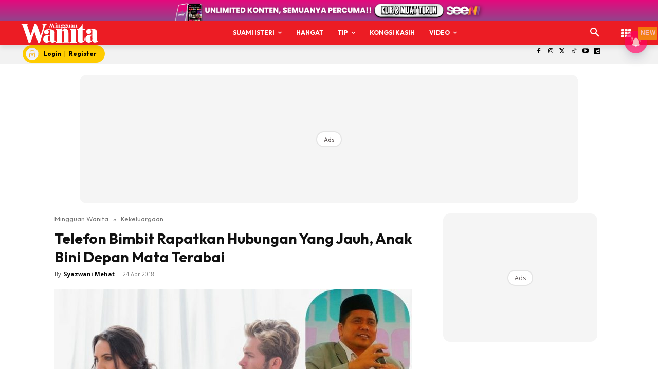

--- FILE ---
content_type: text/html; charset=utf-8
request_url: https://www.google.com/recaptcha/api2/aframe
body_size: 181
content:
<!DOCTYPE HTML><html><head><meta http-equiv="content-type" content="text/html; charset=UTF-8"></head><body><script nonce="mggPui8u2O9BcmvzykibMQ">/** Anti-fraud and anti-abuse applications only. See google.com/recaptcha */ try{var clients={'sodar':'https://pagead2.googlesyndication.com/pagead/sodar?'};window.addEventListener("message",function(a){try{if(a.source===window.parent){var b=JSON.parse(a.data);var c=clients[b['id']];if(c){var d=document.createElement('img');d.src=c+b['params']+'&rc='+(localStorage.getItem("rc::a")?sessionStorage.getItem("rc::b"):"");window.document.body.appendChild(d);sessionStorage.setItem("rc::e",parseInt(sessionStorage.getItem("rc::e")||0)+1);localStorage.setItem("rc::h",'1769514899543');}}}catch(b){}});window.parent.postMessage("_grecaptcha_ready", "*");}catch(b){}</script></body></html>

--- FILE ---
content_type: application/javascript; charset=utf-8
request_url: https://xhr.invl.co/magic/38592/auto.js
body_size: 4020
content:
!function(e){var r={};function t(n){if(r[n])return r[n].exports;var o=r[n]={i:n,l:!1,exports:{}};return e[n].call(o.exports,o,o.exports,t),o.l=!0,o.exports}t.m=e,t.c=r,t.d=function(e,r,n){t.o(e,r)||Object.defineProperty(e,r,{enumerable:!0,get:n})},t.r=function(e){"undefined"!=typeof Symbol&&Symbol.toStringTag&&Object.defineProperty(e,Symbol.toStringTag,{value:"Module"}),Object.defineProperty(e,"__esModule",{value:!0})},t.t=function(e,r){if(1&r&&(e=t(e)),8&r)return e;if(4&r&&"object"==typeof e&&e&&e.__esModule)return e;var n=Object.create(null);if(t.r(n),Object.defineProperty(n,"default",{enumerable:!0,value:e}),2&r&&"string"!=typeof e)for(var o in e)t.d(n,o,function(r){return e[r]}.bind(null,o));return n},t.n=function(e){var r=e&&e.__esModule?function(){return e.default}:function(){return e};return t.d(r,"a",r),r},t.o=function(e,r){return Object.prototype.hasOwnProperty.call(e,r)},t.p="/",t(t.s=33)}({33:function(e,r,t){e.exports=t(34)},34:function(module,exports){function _typeof(e){return(_typeof="function"==typeof Symbol&&"symbol"==typeof Symbol.iterator?function(e){return typeof e}:function(e){return e&&"function"==typeof Symbol&&e.constructor===Symbol&&e!==Symbol.prototype?"symbol":typeof e})(e)}!function(e,r){"use strict";e=e||"docReady",r=r||window;var t=[],n=!1,o=!1;function d(){if(!n){n=!0;for(var e=0;e<t.length;e++)t[e].fn.call(window,t[e].ctx);t=[]}}function i(){"complete"===document.readyState&&d()}r[e]=function(e,r){if("function"!=typeof e)throw new TypeError("callback for docReady(fn) must be a function");n?setTimeout((function(){e(r)}),1):(t.push({fn:e,ctx:r}),"complete"===document.readyState||!document.attachEvent&&"interactive"===document.readyState?setTimeout(d,1):o||(document.addEventListener?(document.addEventListener("DOMContentLoaded",d,!1),window.addEventListener("load",d,!1)):(document.attachEvent("onreadystatechange",i),window.attachEvent("onload",d)),o=!0))}}("docReady",window),function(e,r){if(void 0===e||!e.document)throw new Error("Script requires a window with a document");r(e)}(window,(function(w){var aff_id="38592",exclude="nosllinks",includeLinks=["https://app.involve.asia/v2/create-account","https://www.jdsports.my","https://www.photobook.com.my/promotions/prepaid","https://www.watsons.com.my","https://www.sephora.my","https://my.puma.com","https://my.trapo.asia","https://www.zalora.com.my","https://www.adidas.com.my/en","https://shopee.com.my/universal-link","https://shopee.vn/universal-link"],excludedLinks=[],tracker="invol.co",disallowedTags=['a','button','label','textarea','option','style','script','noscript','iframe','#document','svg','use','canvas','h1','h2','h3','h4','h5','h6'],keywords=["Ringgit Plus Personal Loan MY","Ringgit Plus Credit Card MY","Bus Online Ticket Singapore","Bus Online Ticket Malaysia","Big Pharmacy MY","JD Sports MY","Klook Travel","Involve Asia","Nike (APAC)","Poplook MY","Watsons MY","InvolveAsia","GoDaddy.com","Foreo"],delim="[^a-zA-Z0-9]?",beaconURL="https://xhr.invl.co/visits",d=w.document,l=d.location,p=l.protocol,xhrUrl="https://xhr.invl.co/xhr",xhrFallbackScript="https://xhr.invl.co/xhr",xhrFactory=function(){return void 0===window.XMLHttpRequest&&"function"==typeof window.ActiveXObject&&(window.XMLHttpRequest=function(){try{return new ActiveXObject("Msxml2.XMLHTTP.6.0")}catch(e){}try{return new ActiveXObject("Msxml2.XMLHTTP.3.0")}catch(e){}return new ActiveXObject("Microsoft.XMLHTTP")}),new XMLHttpRequest},xhr=xhrFactory(),parseInProgress=!1,scriptInstalled=!1,linksHolder=[],kwdHolder=[],requests=[],pageView=1,compare=function(e,r){return 0==e.filter((function(e){return r.indexOf(e)<0})).length&&0==r.filter((function(r){return e.indexOf(r)<0})).length},checkIncluded=function(e){for(;e;){if(e.className&&e.className.match("(\\s|^)"+exclude+"(\\s|$)"))return!0;if(e.href)for(var r=0;r<includeLinks.length;r++){var t=getLocation(includeLinks[r]),n=getLocation(e.href);if(t.hostname==n.hostname)return!0}e=e.parentNode}return!1},checkExcluded=function(e){for(;e;){if(e.className&&e.className.match("(\\s|^)"+exclude+"(\\s|$)"))return!0;if(e.href)for(var r=0;r<excludedLinks.length;r++){var t=getLocation(excludedLinks[r]),n=getLocation(e.href);if(t.hostname==n.hostname)return!0}e=e.parentNode}return!1},prepareKeywords=function e(r){r=r||d.body;for(var t=keywords.map((function(e){return e})),n=disallowedTags.map((function(e){return e.toUpperCase()})),o=0;o<r.childNodes.length;o++){var i=r.childNodes[o];n.indexOf(i.nodeName)>-1||disallowedTags.indexOf(i.nodeName)>-1||("#text"==i.nodeName?i.nodeValue.replace(new RegExp(delim+"("+keywords.join("|")+")"+delim,"g"),(function(e,r,n){if(t.indexOf(e.substr(1,e.length-2))>-1){e.substr(1,e.length-2);kwdHolder.push({n:i,k:r,o:n+1})}else if(t.indexOf(e.substr(1))>-1){e.substr(1);kwdHolder.push({n:i,k:r,o:n+1})}else if(t.indexOf(e.substr(0,e.length-1))>-1){e.substr(0,e.length-1);kwdHolder.push({n:i,k:r,o:n})}else{kwdHolder.push({n:i,k:r,o:n})}return e})):e(i))}return kwdHolder.length},prepareLinks=function(){for(var e=d.getElementsByTagName("a"),r=0;r<e.length;r++){var t=e[r];t.href&&t.hostname!=l.hostname&&t.hostname!=tracker&&!checkExcluded(t)&&checkIncluded(t)&&linksHolder.push(t)}return linksHolder.length},requestByScript=function(e,r){var t=d.getElementsByTagName("head")[0],n=d.createElement("script");n.type="text/javascript",w.ssParseResponse=parseResponse,t.appendChild(n),n.src=xhrFallbackScript+"?aff_id="+aff_id+"&page="+encodeURIComponent(l.href)+"&view="+pageView+"&links="+encodeURIComponent(e)+"&keywords="+encodeURIComponent(r),scriptInstalled=n},processRequest=function processRequest(){var links=[],kwd=[];linksHolder.map((function(e){links.push(encodeURIComponent(e.text)+"|||"+e.href.split(",").join("%2C"))})),kwdHolder.map((function(e){kwd.push(e.k)}));for(var i=0;i<requests.length;i++)if(compare(requests[i].req.links,links)&&compare(requests[i].req.kwd,kwd)&&void 0!==requests[i].res)return parseResponse(requests[i].res);if(null===xhr)return requestByScript(links,kwd);try{xhr.open("POST",xhrUrl,!0)}catch(e){return requestByScript(links,kwd)}var JSON=JSON||{};JSON.stringify=JSON.stringify||function(e){var r=_typeof(e);if("object"!=r||null===e)return"string"==r&&(e='"'+e+'"'),String(e);var t,n,o=[],d=e&&e.constructor==Array;for(t in e)"string"==(r=_typeof(n=e[t]))?n='"'+n+'"':"object"==r&&null!==n&&(n=JSON.stringify(n)),o.push((d?"":'"'+t+'":')+String(n));return(d?"[":"{")+String(o)+(d?"]":"}")},JSON.parse=JSON.parse||function(str){return""===str&&(str='""'),eval("var p="+str+";"),p},xhr.setRequestHeader("Content-type","application/x-www-form-urlencoded"),xhr.onreadystatechange=function(){if(4==xhr.readyState)return 200!=xhr.status?requestByScript(links,kwd):void parseResponse(JSON.parse(xhr.responseText))},4!=xhr.readyState&&xhr.send("data="+JSON.stringify({aff_id:aff_id,page:encodeURIComponent(l.href),view:pageView,links:encodeURIComponent(links),keywords:encodeURIComponent(kwd)}))},replaceInnerHTML=function(e,r){var t=e.cloneNode(!1);t.innerHTML=r,e.parentNode&&e.parentNode.replaceChild(t,e)},parseLinks=function(e){for(var r=0;r<e.length;r++){var t=e[r];if(void 0!==linksHolder[t.index]){for(var n=t.link,o=!1,d=0;d<linksHolder[t.index].childNodes.length;d++){var i=linksHolder[t.index].childNodes[d];if(i.tagName&&"img"==i.tagName.toLowerCase()){o=!0;break}}if(o){var s=new URL(n),a=new URLSearchParams(s.search),l=i.getAttribute("alt");l?a.set("aff_sub2",l):a.set("aff_sub2","image"),a.set("type","img");var c=i.getAttribute("src");c&&a.set("media_url",c);var u=i.dataset.shoplinkPosition;u&&a.set("media_pos",u),n=n.split("?")[0]+"?"+a.toString()}linksHolder[t.index].setAttribute("target","_blank"),linksHolder[t.index].setAttribute("rel","nofollow ugc"),linksHolder[t.index].href=n}}},parseKeywords=function(e){for(var r=[],t=0;t<e.length;t++)if(""!=e[t]&&void 0!==kwdHolder[t]){for(var n=!1,o=0;o<r.length;o++)if(r[o].e===kwdHolder[t].n){r[o].d.push({k:kwdHolder[t].k,r:e[t],o:kwdHolder[t].o}),n=!0;break}n||r.push({e:kwdHolder[t].n,d:[{k:kwdHolder[t].k,r:e[t],o:kwdHolder[t].o}]})}for(t=0;t<r.length;t++){var i=0,s=[];for(o=0;o<r[t].d.length;o++){var a=r[t].d[o].o;s.push(d.createTextNode(r[t].e.nodeValue.substr(i,a-i))),i=a+r[t].d[o].k.length}s.push(d.createTextNode(r[t].e.nodeValue.substr(i))),s.reverse(),r[t].d.reverse();var l=r[t].e.parentNode,c=(s.shift(1),l.innerHTML);for(o=0;o<r[t].d.length;o++){var u=d.createElement("a");u.classList.add("shoplink-keywords"),u.setAttribute("target","_blank"),u.setAttribute("rel","nofollow ugc"),u.href=r[t].d[o].r.link,u.text=r[t].d[o].k,c=c.replace(new RegExp(u.text,"g"),u.outerHTML)}replaceInnerHTML(l,c)}},getLocation=function(e){var r=document.createElement("a");return r.href=e,""==r.host&&(r.href=r.href),r},parseResponse=function(e){if(pageView="0",e.aff_id==aff_id&&e.page==l.href){parseLinks(e.links),parseKeywords(e.keywords);var r=[],t=[],n=!1;linksHolder.map((function(e){r.push(encodeURIComponent(e.text)+"|||"+e.href.split(",").join("%2C"))})),kwdHolder.map((function(e){t.push(e.k)}));for(var o=0;o<requests.length;o++)if(compare(requests[o].req.links,r)&&compare(requests[o].req.kwd,t)){requests[o].res=e,n=!0;break}n||requests.push({req:{links:r,kwd:t},res:e})}linksHolder=[],kwdHolder=[],scriptInstalled&&(scriptInstalled.parentNode.removeChild(scriptInstalled),scriptInstalled=!1),parseInProgress=!1},renderImgBeacon=function(){var e=document.referrer!=window.location.href?document.referrer:"",r=window.location.href,t=new Image(1,1);t.src=beaconURL+"?aff_id="+encodeURIComponent(aff_id)+"&referrer="+encodeURIComponent(e)+"&href="+encodeURIComponent(r),t.style.display="none",document.body.appendChild(t)},doIt=function(e){linksHolder=[],kwdHolder=[],renderImgBeacon(),prepareLinks(),keywords.length&&prepareKeywords(),e&&e(),linksHolder.length||kwdHolder.length?processRequest():parseInProgress=!1},anchorTagMutationObserver=function(){new MutationObserver((function(e){var r=!1,t=function e(t){"A"===t.nodeName&&(r=!0),t.childNodes&&t.childNodes.length>0&&t.childNodes.forEach((function(r){e(r)}))};e.forEach((function(e){for(var r=0;r<e.addedNodes.length;r++){var n=e.addedNodes[r];t(n)}})),r&&doIt()})).observe(document.getElementsByTagName("body")[0],{childList:!0,subtree:!0})};docReady((function(){doIt(anchorTagMutationObserver)}))}))}});

--- FILE ---
content_type: application/javascript; charset=utf-8
request_url: https://fundingchoicesmessages.google.com/f/AGSKWxUcI5NKpLPV7E0FPRhaIbxQXmmshCwXMhh3fzxBQJ6aTyTKnvD3-dW3aJNujprbBqVyycu0CSwlp6Xcxnn91MrhIUZqevNQ0fZ3C4POIuZse0jSZrxGP9U-_4xZXzSyfTdoSjuo9Cgi5Z_-mSsh23kkGdGQ8gSTo5d3Sh-ianObVRUWfUFoKAzSHh12/_/neoads./ad2010./adspot_/images/ad./mmt_ad.
body_size: -1289
content:
window['f6f727c7-cd4a-4d17-9f4c-61fed89b0dbb'] = true;